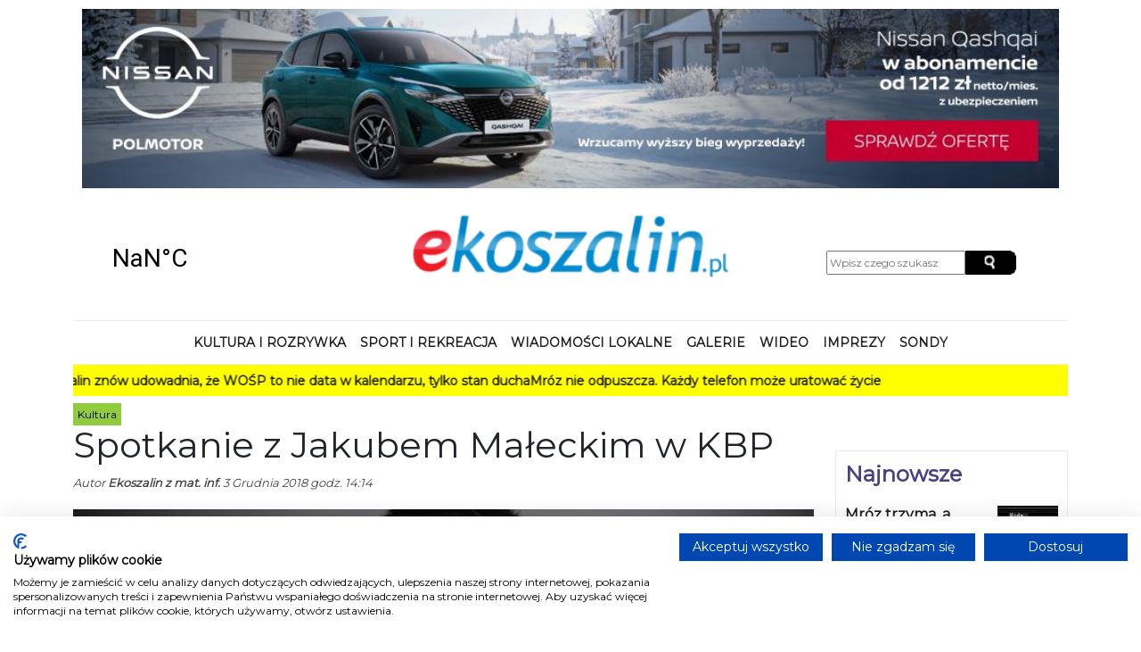

--- FILE ---
content_type: text/html; charset=utf-8
request_url: https://ekoszalin.pl/impreza/10541-Spotkanie-z-Jakubem-Maleckim-w-KBP
body_size: 8539
content:
<!DOCTYPE html>
<head>
    <meta http-equiv="Content-Type" content="text/html; charset=utf-8" />
    <link rel="shortcut icon" href="/template/favicon.png" />
    <link rel="stylesheet" type="text/css" media="screen" href="/css/jquery.fancybox.css" />
<link rel="stylesheet" type="text/css" media="screen" href="/css/elastislide.css" />
<link rel="stylesheet" type="text/css" media="screen" href="/css/ui-lightness/jquery-ui-1.10.1.custom.min.css" />
    <script type="text/javascript" src="/js/jquery-1.9.0.min.js"></script>
<script type="text/javascript" src="/js/jQuery.ajaxupload.js"></script>
<script type="text/javascript" src="/js/jquery.fancybox.pack.js"></script>
<script type="text/javascript" src="/js/jquery.mousewheel-3.0.6.pack.js"></script>
<script type="text/javascript" src="/js/jquery-ui-1.10.1.custom.min.js"></script>
<script type="text/javascript" src="/js/jquery-ui-timepicker-addon.js"></script>
<script type="text/javascript" src="/js/s.js?2"></script>
    
<!--
<script src="https://consent.cookiefirst.com/sites/ekoszalin.pl-19c73d79-8d8d-4412-952e-0c0f0b0ede12/consent.js"></script>
-->

    <link href="https://cdn.jsdelivr.net/npm/bootstrap@5.0.0-beta3/dist/css/bootstrap.min.css" rel="stylesheet" integrity="sha384-eOJMYsd53ii+scO/bJGFsiCZc+5NDVN2yr8+0RDqr0Ql0h+rP48ckxlpbzKgwra6" crossorigin="anonymous">
    <script src="https://cdn.jsdelivr.net/npm/bootstrap@5.0.0-beta3/dist/js/bootstrap.bundle.min.js" integrity="sha384-JEW9xMcG8R+pH31jmWH6WWP0WintQrMb4s7ZOdauHnUtxwoG2vI5DkLtS3qm9Ekf" crossorigin="anonymous"></script>
    <link rel="stylesheet" type="text/css" media="screen" href="/css/new.css" />
    
    
	<meta property='fb:app_id' content='162947767191203' />
	<meta property='og:type' content='article' />
	<meta property='og:title' content='Spotkanie z Jakubem Małeckim w KBP' />
	<meta property='og:image' content='https://ekoszalin.pl/sds/2018/12/03/5c052c5b3b208.jpg' />
	<meta property='og:description' content='Koszalińska Biblioteka Publiczna (pl. Polonii 1) zaprasza w dniu 13 grudnia o godz. 17.00 na spotkanie z Jakubem Małeckim, polskim tłumaczem oraz pisarzem tzw. młodego pokolenia, zaliczanym początkowo do nurtu fantastyki, obecnie piszącym głównie literaturę obyczajową.' />
	<meta property='og:url' content='https://ekoszalin.pl/impreza/10541-Spotkanie-z-Jakubem-Maleckim-w-KBP' />
	<title>Spotkanie z Jakubem Małeckim w KBP - ekoszalin.pl</title>
	<meta name='title' content='Spotkanie z Jakubem Małeckim w KBP - ekoszalin.pl' />
	<meta name='description' content='Koszalińska Biblioteka Publiczna (pl. Polonii 1) zaprasza w dniu 13 grudnia o godz. 17.00 na spotkanie z Jakubem Małeckim, polskim tłumaczem oraz pisarzem tzw. młodego pokolenia, zaliczanym początkowo do nurtu fantastyki, obecnie piszącym głównie literaturę obyczajową.' />
	    <meta name="google-site-verification" content="9QYSmXmDIJ89OA25RtcIqcyIaCd2y3s8v1aMzTBpoF8" />

<!-- Google Tag Manager -->
<script>(function(w,d,s,l,i){w[l]=w[l]||[];w[l].push({'gtm.start':
new Date().getTime(),event:'gtm.js'});var f=d.getElementsByTagName(s)[0],
j=d.createElement(s),dl=l!='dataLayer'?'&l='+l:'';j.async=true;j.src=
'https://www.googletagmanager.com/gtm.js?id='+i+dl;f.parentNode.insertBefore(j,f);
})(window,document,'script','dataLayer','GTM-THPLD769');</script>
<!-- End Google Tag Manager -->

    <script>
        (function (h, o, t, j, a, r) {
            h.hj = h.hj || function () {
                (h.hj.q = h.hj.q || []).push(arguments)
            };
            h._hjSettings = {hjid: 271872, hjsv: 5};
            a = o.getElementsByTagName('head')[0];
            r = o.createElement('script');
            r.async = 1;
            r.src = t + h._hjSettings.hjid + j + h._hjSettings.hjsv;
            a.appendChild(r);
        })(window, document, '//static.hotjar.com/c/hotjar-', '.js?sv=');
    </script>

    <!-- Facebook Pixel Code -->
    <script>
        !function (f, b, e, v, n, t, s)
        {
            if (f.fbq)
                return;
            n = f.fbq = function () {
                n.callMethod ?
                        n.callMethod.apply(n, arguments) : n.queue.push(arguments)};
            if (!f._fbq)
                f._fbq = n;
            n.push = n;
            n.loaded = !0;
            n.version = '2.0';
            n.queue = [];
            t = b.createElement(e);
            t.async = !0;
            t.src = v;
            s = b.getElementsByTagName(e)[0];
            s.parentNode.insertBefore(t, s)
        }(window, document, 'script',
                'https://connect.facebook.net/en_US/fbevents.js');
        fbq('init', '291908991509508');
        fbq('track', 'PageView');
    </script>
    <noscript>
<img height="1" width="1" src="https://www.facebook.com/tr?id=291908991509508&ev=PageView&noscript=1"/>
</noscript>
<!-- End Facebook Pixel Code -->
</head>

<body>
 

<!-- Google Tag Manager (noscript) -->
<noscript><iframe src="https://www.googletagmanager.com/ns.html?id=GTM-THPLD769"
height="0" width="0" style="display:none;visibility:hidden"></iframe></noscript>
<!-- End Google Tag Manager (noscript) -->



<div class="container">
    <div class="row">
        <div class="col-md">
            <div class="advContainer"><script language="JavaScript" type="text/javascript">
var adv = [];
var now = new Date().getTime();

if ( now <= new Date('2024-06-03 23:59:59').getTime() ) {
//cos
} else if ( now >= new Date('2023-10-13 19:00:00').getTime() && now <= new Date('2023-10-16 20:00:00').getTime() ) {
//wybory
} else {
adv.push(['img','https://ekoszalin.pl/sds/2026/01/21/IMG-20260120-WA0000.jpg','https://nissan.polmotor.pl/formularz/qashqai-polmotor']);
adv.push(['img','https://ekoszalin.pl/sds/2026/01/09/WhatsApp Image 2026-01-08 at 09.37.15.jpeg','https://www.facebook.com/photo.php?fbid=122153289362663044']);
adv.push(['img','https://ekoszalin.pl/sds/2025/11/05/WhatsApp Image 2025-11-05 at 05.52.03.jpeg','https://www.kia.com/pl/dealers/polmotor/pbv/modele/pv5-dostawcze/']);
//adv.push(['img','https://ekoszalin.pl/sds/2025/11/04/WhatsApp Image 2025-11-04 at 07.44.18.jpeg','https://nissan.polmotor.pl/formularz/jazda-testowa-xtrail']);
adv.push(['img','https://ekoszalin.pl/sds/2025/10/14/WhatsApp Image 2025-10-14 at 08.03.32.jpeg','https://www.grupapolmotor.pl/formularz/NissanWyprzeda%C5%BCRocznika?fbclid=IwY2xjawNUnzNleHRuA2FlbQIxMABicmlkETBFVGt5ZzdITGxsNEp0aEtIAR7lFBCqRqBmn3rgFOJnijaI6JOzqVbwShSoKTGqUBReMNDbf2hIln2Z2ZUd6A_aem_GB5s_bKhFpEwWn53A8NIjg']);
//adv.push(['img','https://ekoszalin.pl/sds/2025/09/29/WhatsApp Image 2025-09-29 at 09.11.06.jpeg','https://nissan.polmotor.pl/pojazd/townstar-van/9']);
adv.push(['img','https://ekoszalin.pl/sds/2025/09/23/nissan_gwarancja_980x180-1.jpg','https://nissan.polmotor.pl/serwis']);
adv.push(['img','https://ekoszalin.pl/sds/2015/07/13/rehabit3.jpg?2','http://ekoszalin.pl/link/::http::www*reha-bit*pl']);
}

</script>

<div id="AdvBil">
	<script type="text/javascript">
	$(window).load(function() {
if ( adv.length == 0 ) {
player = '<div class="ogb-box" style="width:1200px;max-width:100%;"><iframe src="https://ogb.pl/box2" style="border:0;width:100%;height:800px;"></iframe></div>';
jQuery('#AdvBil').append(player);
}});
</script>
</div>
	<script type="text/javascript">
	$(window).load(function() {
		for(var i = 0; i < adv.length; i++) {
			j = i+1
			if( i > 0 ) {
				vis = 'display: none;'
			} else {
				vis = ''
			}

				html = '<div class="AdvLayer" id="Layer'+i+'" style="'+vis+' z-index:'+j+' !important;"><a href="'+adv[i][2]+'" target="_blank"><img src="'+adv[i][1]+'"></a></div>';

			jQuery('#AdvBil').append(html);
		}
		var nrWarstwy=0;
		var warstwa;
		var oWarstwa;
		
		function ffZmianaWarstwy(){
			warstwa='Layer'+nrWarstwy;
			oWarstwa=document.getElementById(warstwa);
			oWarstwa.style.visibility = "hidden";
			jQuery('#'+warstwa).css('z-index',0);
			//jQuery('#'+warstwa).css('width','0px');
			//jQuery('#'+warstwa).css('height','0px');
			//jQuery('#'+warstwa).css('margin','0 auto');
			jQuery('#'+warstwa).css('display','none');
			nrWarstwy++;
			if(nrWarstwy > adv.length-1){
				nrWarstwy=0;
			};
			warstwa='Layer'+nrWarstwy;
			jQuery('#'+warstwa).css('z-index',10);
			//jQuery('#'+warstwa).css('width','100%');
			
			//jQuery('#'+warstwa).css('height','180px');
			//jQuery('#'+warstwa).css('margin','0 auto');
			jQuery('#'+warstwa).css('display','block');
			document.getElementById(warstwa).innerHTML = document.getElementById(warstwa).innerHTML;
			oWarstwa=document.getElementById(warstwa);
			oWarstwa.style.visibility = "visible";
		};
		setInterval (ffZmianaWarstwy, 10000);
	});
	</script>
</div>        </div>
    </div>
    
    <div class="row header">
        <div class="d-none d-lg-block col-md-3 d-flex justify-content-start">
            <a class="weatherwidget-io" href="https://forecast7.com/pl/54d1916d17/koszalin/" data-font="Roboto" data-mode="Current" data-days="3" >Koszalin, Poland</a>
            <script>
            !function(d,s,id){var js,fjs=d.getElementsByTagName(s)[0];if(!d.getElementById(id)){js=d.createElement(s);js.id=id;js.src='https://weatherwidget.io/js/widget.min.js';fjs.parentNode.insertBefore(js,fjs);}}(document,'script','weatherwidget-io-js');
            </script>
        </div>
        <div class="col-12 col-md-6 d-flex justify-content-center">
            <a href="/"><img src="/template/logo-alpha.png" alt="ekoszalin.pl" class="logo"/></a>
        </div>
        <div class="col-10 col-md-3 d-flex">
            <form action="/get-szukaj" method="get">
                <div class="searchSearch">
                    <input name="fraza" class="inputboxSearch" type="text" size="20" placeholder="Wpisz czego szukasz"/>
                    <input type="image" alt="szukaj" class="buttonSearch" src="/template/searchButton.gif" />	
                </div>
            </form>
        </div>
        <div class="col-2 d-lg-none justify-content-end">
            <div class="navbar-toggler" data-toggle="collapse" data-bs-toggle="collapse" data-target="#navbarSupportedContent" data-bs-target="#navbarSupportedContent" aria-controls="navbarNavAltMarkup" aria-expanded="false" aria-label="Toggle navigation">
            ☰
            </div>
        </div>
    </div>
    
    <div class="navbar navbar-dropdown navbar-fixed-top navbar-expand-lg">
        <div class="collapse navbar-collapse justify-content-center" id="navbarSupportedContent">
            <ul class="navbar-nav nav-dropdown">
                <li class="nav-item">
                  <a class="nav-link" href="/kultura-i-rozrywka" title="Kultura i Rozrywka">Kultura i rozrywka</a>
                </li>
                <li class="nav-item">
                  <a class="nav-link" href="/sport-i-rekreacja" title="Sport">Sport i rekreacja</a>
                </li>
                <li class="nav-item">
                  <a class="nav-link" href="/wydarzenia" title="Wiadomości">Wiadomości lokalne</a>
                </li>
                <li class="nav-item">
                  <a class="nav-link" href="/galerie" title="Galerie">Galerie</a>
                </li>
                <li class="nav-item">
                  <a class="nav-link" href="/filmy" title="Wideo">Wideo</a>
                </li>
                <li class="nav-item">
                  <a class="nav-link" href="/kalendarz/tydzien/2026-01-21" title="Imprezy">Imprezy</a>
                </li>
                <li class="nav-item">
                  <a class="nav-link" href="/sondy" title="Sondy">Sondy</a>
                </li>
            </ul>
        </div>
    </div>
    <div class="row">
        <div class="col-md">
                <div class="prio">

        
                    <div class="bck-yellow" style="padding-top: 8px;">
                <marquee scrollamount="5">
                    <a href='https://ekoszalin.pl/artykul/28931-Letnia-zadyma-w-srodku-zimy-Koszalin-znow-udowadnia-ze-WOSP-to-nie-data-w-kalendarzu-tylko-stan-ducha' title='Letnia zadyma w środku zimy. Koszalin znów udowadnia, że WOŚP to nie data w kalendarzu, tylko stan ducha'>Letnia zadyma w środku zimy. Koszalin znów udowadnia, że WOŚP to nie data w kalendarzu, tylko stan ducha</a><a href='https://ekoszalin.pl/artykul/28882-Mroz-nie-odpuszcza-Kazdy-telefon-moze-uratowac-zycie' title='Mróz nie odpuszcza. Każdy telefon może uratować życie'>Mróz nie odpuszcza. Każdy telefon może uratować życie</a>                </marquee>
            </div>
        
    </div>
                    </div>
    </div>
    <div class="row content">
                
        <div class="col-md-9">
                        
            
<div class="row articleTop">
    <div class="col">
        <span class='simpleSection bck-kultura'>kultura</span>

        <h1>
            Spotkanie z Jakubem Małeckim w KBP        </h1>

        <span class="date">
            Autor <b>Ekoszalin z mat. inf.</b> 3 Grudnia 2018 godz. 14:14        </span>

        
                    <a href="https://ekoszalin.pl/sds/2018/12/03/5c052c5b3b208.jpg" class="fancybox">
                  <img src="https://ekoszalin.pl/sds/2018/12/03/5c052c5b3b208.jpg" alt="" width="100%">
                </a>
            </div>
</div>

<div class="row articleBottom">
    <div class="col-4">
        
<div class='column'>
                <div class='border'>
                <h2>Polecamy</h2><div class='row'>
                <div class='col'>
                    <a href='https://ekoszalin.pl/impreza/12010-Zaplanuj-juz-dzis-europejski-weekend-Przed-nami-Dni-Otwarte-Funduszy-Europejskich-i-atrakcje-dla-kazdego'>
                        <h3> Zaplanuj już dziś europejski weekend!  Przed nami Dni Otwarte Funduszy Europejskich i atrakcje dla każdego</h3>
                        <img class='full' src='https://ekoszalin.pl/sds/2023/05/08/6458cc27bf020.jpg' alt=''/>
                    </a>	
                    <!-- <span class='date'>2023-05-08 12:15:00</span> -->
                </div>
              </div><div class='row'>
                <div class='col'>
                    <a href='https://ekoszalin.pl/impreza/12011-Noc-Muzeow-z-Koszalinska-Koleja-Waskotorowa'>
                        <h3>Noc Muzeów z Koszalińską Koleją Wąskotorową</h3>
                        <img class='full' src='https://ekoszalin.pl/sds/2023/05/08/6458ce63f3626.jpg' alt=''/>
                    </a>	
                    <!-- <span class='date'>2023-05-08 12:24:00</span> -->
                </div>
              </div><div class='row'>
                <div class='col'>
                    <a href='https://ekoszalin.pl/impreza/12012-Europejska-Noc-Muzeow-w-wojskowym-muzeum'>
                        <h3>Europejska Noc Muzeów w wojskowym muzeum</h3>
                        <img class='full' src='https://ekoszalin.pl/sds/2023/05/08/6458cf4820a2b.jpg' alt=''/>
                    </a>	
                    <!-- <span class='date'>2023-05-08 12:29:00</span> -->
                </div>
              </div></div></div>

        
	<div class='column'>
                    <div class='border'>
                    <h2>Popularne</h2><div class='row'>
                    <div class='col'>
                        <a href='https://ekoszalin.pl/artykul/28882-Mroz-nie-odpuszcza-Kazdy-telefon-moze-uratowac-zycie'>
                            <h3>Mróz nie odpuszcza. Każdy telefon może uratować życie</h3>
                            <img class='full' src='https://ekoszalin.pl/sds/2026/01/20/696ef28c8749d.jpg' alt=''/>
                        </a>	
                        <!-- <span class='date'>12 Stycznia 2026 godz. 9:46</span> -->
                    </div>
                  </div><div class='row'>
                    <div class='col'>
                        <a href='https://ekoszalin.pl/artykul/28865-Pozar-Biedronki-w-Polanowie-Trwala-ciezka-nocna-akcja-strazakow'>
                            <h3>Pożar Biedronki w Polanowie. Trwała ciężka nocna akcja strażaków</h3>
                            <img class='full' src='https://ekoszalin.pl/sds/2026/01/09/696076a48f238.jpg' alt=''/>
                        </a>	
                        <!-- <span class='date'>9 Stycznia 2026 godz. 4:31</span> -->
                    </div>
                  </div><div class='row'>
                    <div class='col'>
                        <a href='https://ekoszalin.pl/artykul/28854-Scallier-komercjalizuje-nowy-park-handlowy-w-Darlowie-Otwarcie-planowane-na-wakacje-2027'>
                            <h3>Scallier komercjalizuje nowy park handlowy w Darłowie. Otwarcie planowane na wakacje 2027</h3>
                            <img class='full' src='https://ekoszalin.pl/sds/2026/01/07/695e4ded3851c.jpg' alt=''/>
                        </a>	
                        <!-- <span class='date'>7 Stycznia 2026 godz. 13:04</span> -->
                    </div>
                  </div></div></div>    </div>

    <div class="col-8">
        <div class='lead'>
            Koszalińska Biblioteka Publiczna (pl. Polonii 1) zaprasza w dniu 13 grudnia o godz. 17.00 na spotkanie z Jakubem Małeckim, polskim tłumaczem oraz pisarzem tzw. młodego pokolenia, zaliczanym początkowo do nurtu fantastyki, obecnie piszącym głównie literaturę obyczajową.        </div>

        <div class='body'>
                        <div id="tresc">
<div id="tresc">
<div id="tresc">
<div id="tresc">
<div id="tresc">
<div id="tresc">
<div id="tresc">
<div id="tresc">
<p>&nbsp;</p>
<p>Autor zadebiutował opowiadaniem <em>Dłonie</em> na łamach magazynu &bdquo;Science Fiction, Fantasy i Horror". Ma na swoim koncie dziesięć powieści, w tym bestsellerowy <em>Dygot</em> (Nagroda Literacka im. Jerzego Żuławskiego), <em>Ślady</em> ( nominacja do Nagrody Literackiej &bdquo;Nike" 2017) oraz <em>Rdzę</em>. Tworzy powieści rewelacyjne i absolutnie unikatowe, niełatwe do sklasyfikowania. Stworzył kameralne historie ludzi, zawierające w sobie chaos rządzący ludzkimi życiorysami. Autor zapewnia, że jego najnowsza powieść <em>Nikt nie idzie</em> (premiera 31 października 2018) jest zupełnie inna.</p>
</div>
</div>
</div>
</div>
</div>
</div>
</div>
</div>        </div>

        <div><h2>Terminy:</h2>
<a class="eventDate" href="/kalendarz/tydzien/2018-12-13" title="Inne imprezy tego dnia.">13 Grudnia 2018 godz. 17:00</a></div><div style='clear: both'></div><br/><br/>


        
        

        <div class='row nextprev'>      
            <div class='col'><i>Poprzednia impreza</i><a href='https://ekoszalin.pl/impreza/6892-Kino-Kryterium-REPERTUAR' rel='prev'>Kino Kryterium - REPERTUAR</a></div><div class='col text-end'><i>Następna impreza</i><a href='https://ekoszalin.pl/impreza/10542-Mikolajki-z-Fundacja-%E2%80%9EZdazyc-z-Miloscia' rel='next'>Mikołajki z Fundacją „Zdążyć z Miłością&quot;</a></div>        </div>
    </div>
</div>            
            <div class="advContainer"><br/><br/>
<a target="_blank" href="https://biznes.wzp.pl/kampania-spoleczna/"><img style="border: none; padding: 0px; margin: 0px; width:100%" src="https://ekoszalin.pl/sds/2025/10/18/WhatsApp%20Image%202025-10-18%20at%2006.43.57.jpeg"/></a>
</div>        </div>
                    <div class="col-md-3">
                <div id="calendarSg">
                                    </div>
 
                <div class="advContainer"><br/></div>                
                <div class='column'>
                <div class='border'>
                <h2>Najnowsze</h2><div class='row'>
                <div class='col'>
                    <img src='https://ekoszalin.pl/sds/2026/01/21/6970488737bcd.jpg' alt=''/>
                    <a href='https://ekoszalin.pl/artykul/28933-Mroz-trzyma-a-Koszalin-nie-zwalnia-Co-dzis-21-stycznia-dzieje-sie-w-miescie'>
                        <h3>Mróz trzyma, a Koszalin nie zwalnia. Co dziś (21 stycznia) dzieje się w mieście?</h3>
                    </a>	
                    <span class='date'>2026-01-21 04:30:00</span>
                </div>
              </div><div class='row'>
                <div class='col'>
                    <img src='https://ekoszalin.pl/sds/2026/01/21/697045ea8b387.jpg' alt=''/>
                    <a href='https://ekoszalin.pl/impreza/13241-Swiatlo-kadr-rozmowa-W-Koszalinie-rusza-Dyskusyjny-Klub-Fotograficzny-%E2%80%9EW-swietle-fotografii%E2%80%9D'>
                        <h3>Światło, kadr, rozmowa! W Koszalinie rusza Dyskusyjny Klub Fotograficzny „W świetle fotografii”</h3>
                    </a>	
                    <span class='date'>2026-01-21 04:18:00</span>
                </div>
              </div><div class='row'>
                <div class='col'>
                    <img src='https://ekoszalin.pl/sds/2026/01/20/696f61caa0a5a.jpg' alt=''/>
                    <a href='https://ekoszalin.pl/artykul/28929-Policjanci-spotkali-sie-z-uczniami-SP-nr-6-w-Koszalinie-Rozmawiali-o-odpowiedzialnosci-karnej-i-przemocy-rowiesniczej'>
                        <h3>Policjanci spotkali się z uczniami SP nr 6 w Koszalinie. Rozmawiali o odpowiedzialności karnej i przemocy rówieśniczej</h3>
                    </a>	
                    <span class='date'>2026-01-21 04:06:00</span>
                </div>
              </div></div></div>
                
                                
                                
                <div class='column'>
        <div class='border'>
        <h2>TOP galeria</h2><div class='row'>
            <div class='col'>
                <a href='https://ekoszalin.pl/galeria/6733-8-Koszalinski-Pulk-Przeciwlotniczy-pierwsze-wcielenie-Dobrowolnej-Zasadniczej-Sluzby-Wojskowej-w-2026-roku'>
                    <h3>8. Koszaliński Pułk Przeciwlotniczy: pierwsze wcielenie Dobrowolnej Zasadniczej Służby Wojskowej w 2026 roku</h3>
                    <img class='full' src='https://ekoszalin.pl/sds/2026/01/12/6964c0305ad70.jpg' alt=''/>
                    <!-- <span class='date'>W Koszalińskim Pułku Przeciwlotniczym rozpoczął się pierwszy w 2026 roku turnus Dobrowolnej Zasadniczej Służby Wojskowej (DZSW). Kolejni ochotnicy przekroczyli bramy jednostki, rozpoczynając swoją drogę w szeregach Wojska Polskiego. Nowo wcieleni żołnierze stanęli u progu intensywnego etapu, który łączy szkolenie, naukę wojskowych podstaw oraz budowanie dyscypliny i odporności. Pierwsze dni to czas organizacji, zapoznania z zasadami służby oraz wprowadzenia do codziennego rytmu jednostki – od porannej zbiórki, przez zajęcia szkoleniowe, po elementy musztry i przygotowania fizycznego.</span> -->
                </a>
            </div>
          </div></div></div>
                <div class='column'>
        <div class='border'>
        <h2>TOP wideo</h2><div class='row'>
            <div class='col'>
                <a href='https://ekoszalin.pl/wideo/44178-Charytatywny-Bal-Prezydencki-w-Koszalinie-Elegancja-i-wielkie-serca-w-Hotelu-City-Verde'>
                    <h3>Charytatywny Bal Prezydencki w Koszalinie. Elegancja i wielkie serca w Hotelu City Verde</h3>
                    <img class='full' src='https://img.youtube.com/vi/bJrzkH6iPrY/mqdefault.jpg' alt=''/>
                    <!-- <span class='date'>Wczoraj w Hotelu City Verde odbył się Charytatywny Bal Prezydencki, który po raz kolejny pokazał, że w Koszalinie dobre gesty są równie naturalne jak uśmiech i życzliwe słowo. Gospodarz wydarzenia, prezydent Koszalina Tomasz Sobieraj, wraz z żoną Katarzyną, gościł mieszkańców i przyjaciół miasta, którzy udowodnili, że elegancki strój i wielkie serce mogą iść w parze.
</span> -->
                </a>
            </div>
          </div></div></div>
                

                                
                
                <div id="facebookBox">
                    <iframe src="//www.facebook.com/plugins/likebox.php?href=http%3A%2F%2Fwww.facebook.com%2Fekoszalinpl&amp;width=306&amp;height=258&amp;colorscheme=light&amp;show_faces=true&amp;border_color=silver&amp;stream=false&amp;header=false" style="border:none; overflow:hidden; width:306px; height:258px;"></iframe>
                </div>          
            </div>
                
            </div>
</div>

<footer>
    <div class="row">
        <div class="col-md-2">
            Plejada</br>
            Koszalin 2012 - 2026        </div>
        <div class="col-md-8">
            <p>Plejada, wydawca portalu, informuje, iż rozpowszechnianie jakichkolwiek artykułów i materiałów zamieszczonych w portalu www.ekoszalin.pl jest dozwolone wyłącznie z zachowaniem <a href="/warunki-korzystania-z-tresci" class="bluelink">warunków korzystania z treści</a>. Użycie treści wykraczające poza ww. warunki, w jakikolwiek sposób, jest zabronione bez pisemnej zgody firmy Plejada. Dowiedz się, w jaki sposób możesz uzyskać <a href="/licencja-na-wykorzystanie-materialow-publikowanych-w-portalu-ekoszalin-pl" class="bluelink">licencję na wykorzystanie treści</a>. <br /><br />
            Naruszenie tych zasad jest łamaniem prawa i grozi odpowiedzialnością karną. <br />
            Wszelkie prawa zastrzeżone<a href="/backend.php">.</a></p>
        </div>
        <div class="col-md-2 links">
                        <a href="/reklama" title="Reklama" class="aFooterBorder">Reklama</a>
                        <a href="/kontakt" title="Kontakt" class="aFooterBorder" >Kontakt</a>
                        <a href="https://ekoszalin.pl/sds/2025/12/08/Polityka prywatności ekoszalin 01.12.2025.pdf" target="_blank" title="Polityka prywatności" >Polityka prywatności</a>
            <a href="/" title="Strona główna: ekoszalin.pl" id="portalLink"><span>e</span>koszalin.pl</a>
        </div>
    </div>
</footer>

<div id="fb-root"></div>

<script>
    window.fbAsyncInit = function () {
        FB.init({
            appId: '162947767191203',
            xfbml: true,
            version: 'v2.3'
        });
    };
    (function (d, s, id) {
        var js, fjs = d.getElementsByTagName(s)[0];
        if (d.getElementById(id))
            return;
        js = d.createElement(s); js.id = id;
        js.src = "//connect.facebook.net/pl_PL/sdk.js";
        fjs.parentNode.insertBefore(js, fjs);
    }(document, 'script', 'facebook-jssdk'));
</script>

<!--
<script>

    var _gaq = _gaq || [];
    _gaq.push(['_setAccount', 'UA-33043355-1']);
    _gaq.push(['_trackPageview']);

    (function () {
        var ga = document.createElement('script');
        ga.type = 'text/javascript'; ga.async = true;
        ga.src = ('https:' == document.location.protocol ? 'https://ssl' : 'http://www') + '.google-analytics.com/ga.js';
        var s = document.getElementsByTagName('script')[0];
        s.parentNode.insertBefore(ga, s);
    })();

</script>
-->

<!-- Google tag (gtag.js) -->
<!--
<script async src="https://www.googletagmanager.com/gtag/js?id=G-KE8VFKSMPG"></script>
<script>
  window.dataLayer = window.dataLayer || [];
  function gtag(){dataLayer.push(arguments);}
  gtag('js', new Date());

  gtag('config', 'G-KE8VFKSMPG');
</script>
-->

</body>

</html>


--- FILE ---
content_type: text/css
request_url: https://ekoszalin.pl/css/new.css
body_size: 1455
content:
@import url('https://fonts.googleapis.com/css2?family=Lato&family=Montserrat&family=Poppins&family=Roboto&display=swap');

.bck-green,.bck-kultura{background-color:#90cb3d !important;}
.bck-orange,.bck-wydarzenia{background-color:#ffa205 !important;}
.bck-blue,.bck-sport{background-color:#1fa7f1 !important;}
.bck-red{background-color:red !important;}
.bck-yellow{background-color:yellow !important;}
.bck-black{background-color:black !important;}
.bck-white{background-color:white !important;}
.bck-silver,.bck-other{background-color:silver !important;}


body {
    font-family: 'Montserrat', sans-serif;
    font-size: 14px;
    line-height: 21px;
}

img {
    object-fit: cover;
}

.weatherwidget-io {
    width: 100%;
}

.top h2 a {
    font-size: 32px !important;
}

.top .row-fluid {
    margin-top: 30px;
}

.top .row-fluid a {
    display: block;
}

.top .row-fluid img {
    max-height: 180px;
    width: 100%;
}

.top .row-fluid h3 {
    padding: 10px 0 0 0;
    margin-bottom: 2px;
}

.top img {    
    height: 440px;
    margin: 0 auto;
    max-width: 100%;
    display: block;
}

.articleTop {
    margin-top: 10px;
}
/*
.date {display: none !important;}
*/
.list .date,
.column .date,
.articleTop .date {
    font-size: 13px !important;
    line-height: 20px !important;
    font-style: italic !important;
    font-weight: 400 !important;
    color: black;
    display: block;
}

.articleTop .date {
    color: #444;
    margin-bottom: 20px;
}

.articleTop .lead,
.articleBottom .lead,
.articleBottom .body {
    font-size: 16px !important;
    line-height: 1.6 !important;
    margin-bottom: 1em;
}
.articleTop .lead,
.articleBottom .lead {
    font-weight: bold;
    margin-top: 10px;
}

a {
    color: #222;
    line-height: 1.2 !important;
    font-weight: 600 !important;
    text-decoration: none !important;
}

a:hover {
    color: #4c4084;
}
.articleBottom .nextprev {
    margin-bottom: 20px;
}
.articleBottom .nextprev i {
    font-size: 14px;
    display: block;
    color: #747474;
    margin-bottom: 7px;
}

h2 {
    font-size: 24px;
    font-weight: bold;
    line-height: 31px;
    text-align: left;
    color: #4c4084;
}

.column {
    margin-top: 20px;
    margin-bottom: 20px;
}

.column .border {
    border: 1px solid #eaeaea !important;
    padding: 10px;
}
.column h3 {
    font-size: 16px;
    font-weight: bold;
}
.column img {
    width: 68px;
    height: 68px;
    float: right;
}
.column img.full {
    width: 100% !important;
    float: none !important;
    max-height: 200px;
}

.column .row {
    margin-top: 20px;
}

.navbar {
    text-transform: uppercase;
    border-bottom: 1px solid #eaeaea;
    border-top: 1px solid #eaeaea;
}

.header {
    padding: 20px;    
}

.header .logo {
    height: 70px;
}

.header .searchSearch {
    margin-top: 40px;
    font-size: 12px;
}

.header .buttonSearch {
    height: 27px;
    float: right;
}

.menu {
    padding-top: 10px;
    padding-bottom: 10px;
    margin-top: 10px;
    margin-bottom: 10px;
}

.content {

}

.badge {
    font-size: 12px !important;
}

.section,
.simpleSection {
    background-color: #008AD0;
    padding: 5px;
    color: black;
    font-size: 12px;
    text-transform: capitalize;
}

.section {
    margin-top: -29px;
    position: absolute;
    bottom: 0;
}

footer {
    margin-top: 20px;
    padding: 20px;
    color: white;
    background-color: black;
}

footer a:hover {
    color: #008AD0;
    text-decoration: underline !important;
}

footer a {
    color: #008AD0;
    margin-bottom: 10px;
}

footer .links a {
    display: block;
}

#facebookBox {
    overflow: hidden;
}

.list .row {
    margin-top: 40px;
}

.list h3 {
    border-top: 1px solid #eaeaea !important;
    font-size: 24px !important;
    line-height: 1;
    font-weight: bold;    
    color: #111;
    padding-top: 10px;
}

.list .lead {
    margin-top: 15px;
    height: 40px;
    overflow-y: hidden;
    text-overflow: ellipsis;
    display: block;
    color: #555555;
    font-size: 15px;
    line-height: 1.3;
    font-weight: normal !important;
}

.pager { height:21px;width:370px;clear:both;margin: 20px auto 15px auto}
.pager .left a{float:left;padding:4px 6px 4px 4px;color:white;font-weight:bold;margin:0 2px 0 0}
.pager .right a{float:right;padding:4px 4px 4px 6px;color:white;font-weight:bold;margin:0 0 0 2px}
.pager a.page{margin:0 2px 0 2px;padding-left:5px}
.pager span.page{float:left;margin:0 2px 0 2px;padding:5px 2px 5px 3px;font-weight:bold}

.category {
    text-align: center;
    margin-top: 20px;
}

.category span {
    color: #757575;
    font-size: 12px !important;
    font-weight: 600 !important;
    letter-spacing: 1px !important;
}

.advertmiddle {
    max-width: 830px;
    margin: 20px auto 0 auto;
    display: block;
}

.wizerunek {
    margin: 20px 0px;
    display: block;
}

.showGallery h3 {
    border-top: 1px solid #eaeaea;
    padding-top: 10px;
    margin-top: 30px;
    font-size: 20px;
}

.showGallery h3 span {
}

.showGallery a {
    text-align: center;
    display: block;
}

.showGallery p {
    margin-top: 10px;
    text-align: center;
    display: block;
}

.topHeader {
    margin-top: 20px;
    background-color: #008AD0;
    padding: 15px 20px 80px 20px;
}

.topHeader h2 {
    color: white !important;
    font-size: 64px;
    line-height: 64px;
}

.topHeader a {
    margin-top: 10px;
    color: white !important;
}

.eventDate{display:block;float:left; margin-left:45px;}

.advContainer {
    text-align: center;
    padding: 10px;
    width: 100%;
    overflow: hidden;
}

.advContainer img {
    width: 100%;
}

.navbar-toggler {
    margin: 30px 10px 0 0;
    font-size: 35px;
    width: 50px;
    height: 50px;
    color: black;
}


--- FILE ---
content_type: application/javascript
request_url: https://ekoszalin.pl/js/jQuery.ajaxupload.js
body_size: 6290
content:
/**
 * AJAX Upload ( http://valums.com/ajax-upload/ )
 * Copyright (c) Andrew Valums
 * Licensed under the MIT license
 */
(function () {
    /**
     * Attaches event to a dom element.
     * @param {Element} el
     * @param type event name
     * @param fn callback This refers to the passed element
     */
    function addEvent(el, type, fn){
        if (el.addEventListener) {
            el.addEventListener(type, fn, false);
        } else if (el.attachEvent) {
            el.attachEvent('on' + type, function(){
                fn.call(el);
	        });
	    } else {
            throw new Error('not supported or DOM not loaded');
        }
    }

    /**
     * Attaches resize event to a window, limiting
     * number of event fired. Fires only when encounteres
     * delay of 100 after series of events.
     *
     * Some browsers fire event multiple times when resizing
     * http://www.quirksmode.org/dom/events/resize.html
     *
     * @param fn callback This refers to the passed element
     */
    function addResizeEvent(fn){
        var timeout;

	    addEvent(window, 'resize', function(){
            if (timeout){
                clearTimeout(timeout);
            }
            timeout = setTimeout(fn, 100);
        });
    }

    // Needs more testing, will be rewriten for next version
    // getOffset function copied from jQuery lib (http://jquery.com/)
    if (document.documentElement.getBoundingClientRect){
        // Get Offset using getBoundingClientRect
        // http://ejohn.org/blog/getboundingclientrect-is-awesome/
        var getOffset = function(el){
            var box = el.getBoundingClientRect();
            var doc = el.ownerDocument;
            var body = doc.body;
            var docElem = doc.documentElement; // for ie
            var clientTop = docElem.clientTop || body.clientTop || 0;
            var clientLeft = docElem.clientLeft || body.clientLeft || 0;

            // In Internet Explorer 7 getBoundingClientRect property is treated as physical,
            // while others are logical. Make all logical, like in IE8.
            var zoom = 1;
            if (body.getBoundingClientRect) {
                var bound = body.getBoundingClientRect();
                zoom = (bound.right - bound.left) / body.clientWidth;
            }

            if (zoom > 1) {
                clientTop = 0;
                clientLeft = 0;
            }

            var top = box.top / zoom + (window.pageYOffset || docElem && docElem.scrollTop / zoom || body.scrollTop / zoom) - clientTop, left = box.left / zoom + (window.pageXOffset || docElem && docElem.scrollLeft / zoom || body.scrollLeft / zoom) - clientLeft;

            return {
                top: top,
                left: left
            };
        };
    } else {
        // Get offset adding all offsets
        var getOffset = function(el){
            var top = 0, left = 0;
            do {
                top += el.offsetTop || 0;
                left += el.offsetLeft || 0;
                el = el.offsetParent;
            } while (el);

            return {
                left: left,
                top: top
            };
        };
    }

    /**
     * Returns left, top, right and bottom properties describing the border-box,
     * in pixels, with the top-left relative to the body
     * @param {Element} el
     * @return {Object} Contains left, top, right,bottom
     */
    function getBox(el){
        var left, right, top, bottom;
        var offset = getOffset(el);
        left = offset.left;
        top = offset.top;

        right = left + el.offsetWidth;
        bottom = top + el.offsetHeight;

        return {
            left: left,
            right: right,
            top: top,
            bottom: bottom
        };
    }

    /**
     * Helper that takes object literal
     * and add all properties to element.style
     * @param {Element} el
     * @param {Object} styles
     */
    function addStyles(el, styles){
        for (var name in styles) {
            if (styles.hasOwnProperty(name)) {
                el.style[name] = styles[name];
            }
        }
    }

    /**
     * Function places an absolutely positioned
     * element on top of the specified element
     * copying position and dimentions.
     * @param {Element} from
     * @param {Element} to
     */
    function copyLayout(from, to){
	    var box = getBox(from);

        addStyles(to, {
	        position: 'absolute',
	        left : box.left + 'px',
	        top : box.top + 'px',
	        width : from.offsetWidth + 'px',
	        height : from.offsetHeight + 'px'
	    });
    }

    /**
    * Creates and returns element from html chunk
    * Uses innerHTML to create an element
    */
    var toElement = (function(){
        var div = document.createElement('div');
        return function(html){
            div.innerHTML = html;
            var el = div.firstChild;
            return div.removeChild(el);
        };
    })();

    /**
     * Function generates unique id
     * @return unique id
     */
    var getUID = (function(){
        var id = 0;
        return function(){
            return 'ValumsAjaxUpload' + id++;
        };
    })();

    /**
     * Get file name from path
     * @param {String} file path to file
     * @return filename
     */
    function fileFromPath(file){
        return file.replace(/.*(\/|\\)/, "");
    }

    /**
     * Get file extension lowercase
     * @param {String} file name
     * @return file extenstion
     */
    function getExt(file){
        return (-1 !== file.indexOf('.')) ? file.replace(/.*[.]/, '') : '';
    }

    function hasClass(el, name){
        var re = new RegExp('\\b' + name + '\\b');
        return re.test(el.className);
    }
    function addClass(el, name){
        if ( ! hasClass(el, name)){
            el.className += ' ' + name;
        }
    }
    function removeClass(el, name){
        var re = new RegExp('\\b' + name + '\\b');
        el.className = el.className.replace(re, '');
    }

    function removeNode(el){
        el.parentNode.removeChild(el);
    }

    /**
     * Easy styling and uploading
     * @constructor
     * @param button An element you want convert to
     * upload button. Tested dimentions up to 500x500px
     * @param {Object} options See defaults below.
     */
    window.AjaxUpload = function(button, options){
        this._settings = {
            // Location of the server-side upload script
            action: 'upload.php',
            // File upload name
            name: 'userfile',
            // Select & upload multiple files at once FF3.6+, Chrome 4+
            multiple: false,
            // Additional data to send
            data: {},
            // Submit file as soon as it's selected
            autoSubmit: true,
            // The type of data that you're expecting back from the server.
            // html and xml are detected automatically.
            // Only useful when you are using json data as a response.
            // Set to "json" in that case.
            responseType: false,
            // Class applied to button when mouse is hovered
            hoverClass: 'hover',
            // Class applied to button when button is focused
            focusClass: 'focus',
            // Class applied to button when AU is disabled
            disabledClass: 'disabled',
            // When user selects a file, useful with autoSubmit disabled
            // You can return false to cancel upload
            onChange: function(file, extension){
            },
            // Callback to fire before file is uploaded
            // You can return false to cancel upload
            onSubmit: function(file, extension){
            },
            // Fired when file upload is completed
            // WARNING! DO NOT USE "FALSE" STRING AS A RESPONSE!
            onComplete: function(file, response){
            }
        };

        // Merge the users options with our defaults
        for (var i in options) {
            if (options.hasOwnProperty(i)){
                this._settings[i] = options[i];
            }
        }

        // button isn't necessary a dom element
        if (button.jquery){
            // jQuery object was passed
            button = button[0];
        } else if (typeof button == "string") {
            if (/^#.*/.test(button)){
                // If jQuery user passes #elementId don't break it
                button = button.slice(1);
            }

            button = document.getElementById(button);
        }

        if ( ! button || button.nodeType !== 1){
            throw new Error("Please make sure that you're passing a valid element");
        }

        if ( button.nodeName.toUpperCase() == 'A'){
            // disable link
            addEvent(button, 'click', function(e){
                if (e && e.preventDefault){
                    e.preventDefault();
                } else if (window.event){
                    window.event.returnValue = false;
                }
            });
        }

        // DOM element
        this._button = button;
        // DOM element
        this._input = null;
        // If disabled clicking on button won't do anything
        this._disabled = false;

        // if the button was disabled before refresh if will remain
        // disabled in FireFox, let's fix it
        this.enable();

        this._rerouteClicks();
    };

    // assigning methods to our class
    AjaxUpload.prototype = {
        setData: function(data){
            this._settings.data = data;
        },
        disable: function(){
            addClass(this._button, this._settings.disabledClass);
            this._disabled = true;

            var nodeName = this._button.nodeName.toUpperCase();
            if (nodeName == 'INPUT' || nodeName == 'BUTTON'){
                this._button.setAttribute('disabled', 'disabled');
            }

            // hide input
            if (this._input){
                if (this._input.parentNode) {
                    // We use visibility instead of display to fix problem with Safari 4
                    // The problem is that the value of input doesn't change if it
                    // has display none when user selects a file
                    this._input.parentNode.style.visibility = 'hidden';
                }
            }
        },
        enable: function(){
            removeClass(this._button, this._settings.disabledClass);
            this._button.removeAttribute('disabled');
            this._disabled = false;

        },
        /**
         * Creates invisible file input
         * that will hover above the button
         * <div><input type='file' /></div>
         */
        _createInput: function(){
            var self = this;

            var input = document.createElement("input");
            input.setAttribute('type', 'file');
            input.setAttribute('name', this._settings.name);
            if(this._settings.multiple) input.setAttribute('multiple', 'multiple');

            addStyles(input, {
                'position' : 'absolute',
                // in Opera only 'browse' button
                // is clickable and it is located at
                // the right side of the input
                'right' : 0,
                'margin' : 0,
                'padding' : 0,
                'fontSize' : '480px',
                // in Firefox if font-family is set to
                // 'inherit' the input doesn't work
                'fontFamily' : 'sans-serif',
                'cursor' : 'pointer'
            });

            var div = document.createElement("div");
            addStyles(div, {
                'display' : 'block',
                'position' : 'absolute',
                'overflow' : 'hidden',
                'margin' : 0,
                'padding' : 0,
                'opacity' : 0,
                // Make sure browse button is in the right side
                // in Internet Explorer
                'direction' : 'ltr',
                //Max zIndex supported by Opera 9.0-9.2
                'zIndex': 2147483583
            });

            // Make sure that element opacity exists.
            // Otherwise use IE filter
            if ( div.style.opacity !== "0") {
                if (typeof(div.filters) == 'undefined'){
                    throw new Error('Opacity not supported by the browser');
                }
                div.style.filter = "alpha(opacity=0)";
            }

            addEvent(input, 'change', function(){

                if ( ! input || input.value === ''){
                    return;
                }

                // Get filename from input, required
                // as some browsers have path instead of it
                var file = fileFromPath(input.value);

                if (false === self._settings.onChange.call(self, file, getExt(file))){
                    self._clearInput();
                    return;
                }

                // Submit form when value is changed
                if (self._settings.autoSubmit) {
                    self.submit();
                }
            });

            addEvent(input, 'mouseover', function(){
                addClass(self._button, self._settings.hoverClass);
            });

            addEvent(input, 'mouseout', function(){
                removeClass(self._button, self._settings.hoverClass);
                removeClass(self._button, self._settings.focusClass);

                if (input.parentNode) {
                    // We use visibility instead of display to fix problem with Safari 4
                    // The problem is that the value of input doesn't change if it
                    // has display none when user selects a file
                    input.parentNode.style.visibility = 'hidden';
                }
            });

            addEvent(input, 'focus', function(){
                addClass(self._button, self._settings.focusClass);
            });

            addEvent(input, 'blur', function(){
                removeClass(self._button, self._settings.focusClass);
            });

	        div.appendChild(input);
            document.body.appendChild(div);

            this._input = input;
        },
        _clearInput : function(){
            if (!this._input){
                return;
            }

            // this._input.value = ''; Doesn't work in IE6
            removeNode(this._input.parentNode);
            this._input = null;
            this._createInput();

            removeClass(this._button, this._settings.hoverClass);
            removeClass(this._button, this._settings.focusClass);
        },
        /**
         * Function makes sure that when user clicks upload button,
         * the this._input is clicked instead
         */
        _rerouteClicks: function(){
            var self = this;

            // IE will later display 'access denied' error
            // if you use using self._input.click()
            // other browsers just ignore click()

            addEvent(self._button, 'mouseover', function(){
                if (self._disabled){
                    return;
                }

                if ( ! self._input){
	                self._createInput();
                }

                var div = self._input.parentNode;
                copyLayout(self._button, div);
                div.style.visibility = 'visible';

            });


            // commented because we now hide input on mouseleave
            /**
             * When the window is resized the elements
             * can be misaligned if button position depends
             * on window size
             */
            //addResizeEvent(function(){
            //    if (self._input){
            //        copyLayout(self._button, self._input.parentNode);
            //    }
            //});

        },
        /**
         * Creates iframe with unique name
         * @return {Element} iframe
         */
        _createIframe: function(){
            // We can't use getTime, because it sometimes return
            // same value in safari :(
            var id = getUID();

            // We can't use following code as the name attribute
            // won't be properly registered in IE6, and new window
            // on form submit will open
            // var iframe = document.createElement('iframe');
            // iframe.setAttribute('name', id);

            var iframe = toElement('<iframe src="javascript:false;" name="' + id + '" />');
            // src="javascript:false; was added
            // because it possibly removes ie6 prompt
            // "This page contains both secure and nonsecure items"
            // Anyway, it doesn't do any harm.
            iframe.setAttribute('id', id);

            iframe.style.display = 'none';
            document.body.appendChild(iframe);

            return iframe;
        },
        /**
         * Creates form, that will be submitted to iframe
         * @param {Element} iframe Where to submit
         * @return {Element} form
         */
        _createForm: function(iframe){
            var settings = this._settings;

            // We can't use the following code in IE6
            // var form = document.createElement('form');
            // form.setAttribute('method', 'post');
            // form.setAttribute('enctype', 'multipart/form-data');
            // Because in this case file won't be attached to request
            var form = toElement('<form method="post" enctype="multipart/form-data"></form>');

            form.setAttribute('action', settings.action);
            form.setAttribute('target', iframe.name);
            form.style.display = 'none';
            document.body.appendChild(form);

            // Create hidden input element for each data key
            for (var prop in settings.data) {
                if (settings.data.hasOwnProperty(prop)){
                    var el = document.createElement("input");
                    el.setAttribute('type', 'hidden');
                    el.setAttribute('name', prop);
                    el.setAttribute('value', settings.data[prop]);
                    form.appendChild(el);
                }
            }
            return form;
        },
        /**
         * Gets response from iframe and fires onComplete event when ready
         * @param iframe
         * @param file Filename to use in onComplete callback
         */
        _getResponse : function(iframe, file){
            // getting response
            var toDeleteFlag = false, self = this, settings = this._settings;

            addEvent(iframe, 'load', function(){

                if (// For Safari
                    iframe.src == "javascript:'%3Chtml%3E%3C/html%3E';" ||
                    // For FF, IE
                    iframe.src == "javascript:'<html></html>';"){
                        // First time around, do not delete.
                        // We reload to blank page, so that reloading main page
                        // does not re-submit the post.

                        if (toDeleteFlag) {
                            // Fix busy state in FF3
                            setTimeout(function(){
                                removeNode(iframe);
                            }, 0);
                        }

                        return;
                }

                var doc = iframe.contentDocument ? iframe.contentDocument : window.frames[iframe.id].document;

                // fixing Opera 9.26,10.00
                if (doc.readyState && doc.readyState != 'complete') {
                   // Opera fires load event multiple times
                   // Even when the DOM is not ready yet
                   // this fix should not affect other browsers
                   return;
                }

                // fixing Opera 9.64
                if (doc.body && doc.body.innerHTML == "false") {
                    // In Opera 9.64 event was fired second time
                    // when body.innerHTML changed from false
                    // to server response approx. after 1 sec
                    return;
                }

                var response;

                if (doc.XMLDocument) {
                    // response is a xml document Internet Explorer property
                    response = doc.XMLDocument;
                } else if (doc.body){
                    // response is html document or plain text
                    response = doc.body.innerHTML;

                    if (settings.responseType && settings.responseType.toLowerCase() == 'json') {
                        // If the document was sent as 'application/javascript' or
                        // 'text/javascript', then the browser wraps the text in a <pre>
                        // tag and performs html encoding on the contents.  In this case,
                        // we need to pull the original text content from the text node's
                        // nodeValue property to retrieve the unmangled content.
                        // Note that IE6 only understands text/html
                        if (doc.body.firstChild && doc.body.firstChild.nodeName.toUpperCase() == 'PRE') {
                            doc.normalize();
                            response = doc.body.firstChild.firstChild.nodeValue;
                        }

                        if (response) {
                            response = eval("(" + response + ")");
                        } else {
                            response = {};
                        }
                    }
                } else {
                    // response is a xml document
                    response = doc;
                }

                settings.onComplete.call(self, file, response);

                // Reload blank page, so that reloading main page
                // does not re-submit the post. Also, remember to
                // delete the frame
                toDeleteFlag = true;

                // Fix IE mixed content issue
                iframe.src = "javascript:'<html></html>';";
            });
        },
        /**
         * Upload file contained in this._input
         */
        submit: function(){
            var self = this, settings = this._settings;

            if ( ! this._input || this._input.value === ''){
                return;
            }

            var file = fileFromPath(this._input.value);

            // user returned false to cancel upload
            if (false === settings.onSubmit.call(this, file, getExt(file))){
                this._clearInput();
                return;
            }

            // sending request
            var iframe = this._createIframe();
            var form = this._createForm(iframe);

            // assuming following structure
            // div -> input type='file'
            removeNode(this._input.parentNode);
            removeClass(self._button, self._settings.hoverClass);
            removeClass(self._button, self._settings.focusClass);

            form.appendChild(this._input);

            form.submit();

            // request set, clean up
            removeNode(form); form = null;
            removeNode(this._input); this._input = null;

            // Get response from iframe and fire onComplete event when ready
            this._getResponse(iframe, file);

            // get ready for next request
            this._createInput();
        }
    };
})(); 